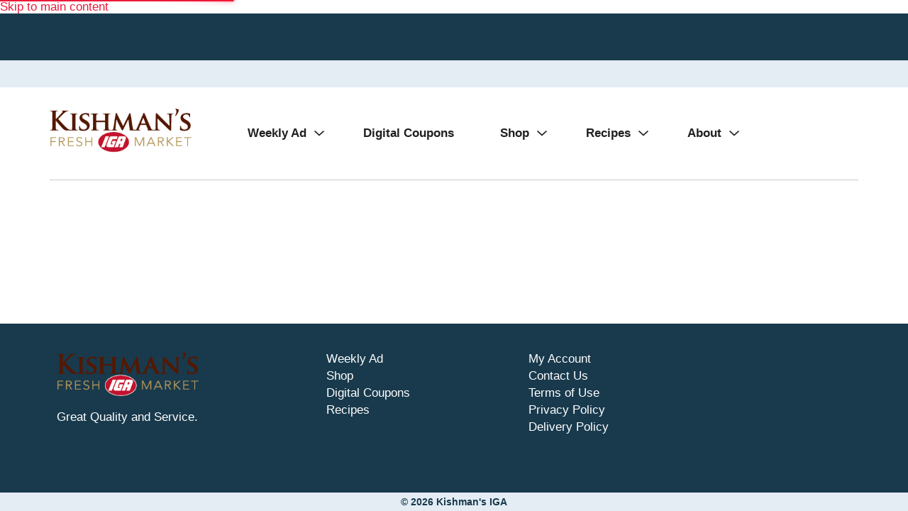

--- FILE ---
content_type: text/html; charset=UTF-8
request_url: https://www.kishmans.com/shop/home_floral/home/gift_cards/d/1394150
body_size: 9830
content:
<!DOCTYPE html>
<html lang="en-US" data-trailing-slash="">
<head>
    <meta http-equiv="X-UA-Compatible" content="IE=edge">
    <meta charset="UTF-8">
    <meta name="viewport" content="width=device-width">
    <title>Gift Cards | Kishman's IGA</title>
    <link rel="stylesheet" href="https://www.kishmans.com/wp-content/themes/fp-wp-m-kishman/resources/stylesheets/css/print.css" type="text/css" media="print">
    <link rel="shortcut icon" type="image/x-icon" href="https://www.kishmans.com/wp-content/themes/fp-wp-m-kishman/favicon.ico">    <meta name="robots" content="index, follow, max-image-preview:large, max-snippet:-1, max-video-preview:-1">
	<style>img:is([sizes="auto" i], [sizes^="auto," i]) { contain-intrinsic-size: 3000px 1500px }</style>
	
	<!-- This site is optimized with the Yoast SEO plugin v26.2 - https://yoast.com/wordpress/plugins/seo/ -->
	<meta name="twitter:card" content="summary_large_image">
	<meta name="twitter:label1" content="Est. reading time">
	<meta name="twitter:data1" content="1 minute">
	<script type="application/ld+json" class="yoast-schema-graph">{"@context":"https://schema.org","@graph":[{"@type":"WebSite","@id":"https://www.kishmans.com/#website","url":"https://www.kishmans.com/","name":"Kishman&#039;s IGA","description":"","potentialAction":[{"@type":"SearchAction","target":{"@type":"EntryPoint","urlTemplate":"https://www.kishmans.com/?s={search_term_string}"},"query-input":{"@type":"PropertyValueSpecification","valueRequired":true,"valueName":"search_term_string"}}],"inLanguage":"en-US"}]}</script>
	<!-- / Yoast SEO plugin. -->


<link rel="dns-prefetch" href="//asset.freshop.ncrcloud.com">
<link rel="dns-prefetch" href="//ajax.googleapis.com">
<link href="https://fonts.gstatic.com" crossorigin rel="preconnect">
<link rel="stylesheet" id="jquery-ui-css" href="//ajax.googleapis.com/ajax/libs/jqueryui/1.8.1/themes/base/jquery-ui.css?ver=6.8.3" type="text/css" media="all">
<link rel="stylesheet" id="twb-open-sans-css" href="https://fonts.googleapis.com/css?family=Open+Sans%3A300%2C400%2C500%2C600%2C700%2C800&amp;display=swap&amp;ver=6.8.3" type="text/css" media="all">
<link rel="stylesheet" id="twbbwg-global-css" href="https://www.kishmans.com/wp-content/plugins/photo-gallery/booster/assets/css/global.css?ver=1.0.0" type="text/css" media="all">
<link rel="stylesheet" id="owl-carousel-css-css" href="https://www.kishmans.com/wp-content/themes/fp-wp-m/resources/vendor/owlcarousel/assets/owl.carousel.css?ver=1.0.17" type="text/css" media="all">
<link rel="stylesheet" id="owl-carousel-theme-css-css" href="https://www.kishmans.com/wp-content/themes/fp-wp-m/resources/vendor/owlcarousel/assets/owl.theme.default.min.css?ver=1.0.17" type="text/css" media="all">
<link rel="stylesheet" id="wp-block-library-css" href="https://www.kishmans.com/wp-includes/css/dist/block-library/style.min.css?ver=6.8.3" type="text/css" media="all">
<style id="classic-theme-styles-inline-css" type="text/css">
/*! This file is auto-generated */
.wp-block-button__link{color:#fff;background-color:#32373c;border-radius:9999px;box-shadow:none;text-decoration:none;padding:calc(.667em + 2px) calc(1.333em + 2px);font-size:1.125em}.wp-block-file__button{background:#32373c;color:#fff;text-decoration:none}
</style>
<link rel="stylesheet" id="wp-components-css" href="https://www.kishmans.com/wp-includes/css/dist/components/style.min.css?ver=6.8.3" type="text/css" media="all">
<link rel="stylesheet" id="wp-preferences-css" href="https://www.kishmans.com/wp-includes/css/dist/preferences/style.min.css?ver=6.8.3" type="text/css" media="all">
<link rel="stylesheet" id="wp-block-editor-css" href="https://www.kishmans.com/wp-includes/css/dist/block-editor/style.min.css?ver=6.8.3" type="text/css" media="all">
<link rel="stylesheet" id="popup-maker-block-library-style-css" href="https://www.kishmans.com/wp-content/plugins/popup-maker/dist/packages/block-library-style.css?ver=dbea705cfafe089d65f1" type="text/css" media="all">
<style id="global-styles-inline-css" type="text/css">
:root{--wp--preset--aspect-ratio--square: 1;--wp--preset--aspect-ratio--4-3: 4/3;--wp--preset--aspect-ratio--3-4: 3/4;--wp--preset--aspect-ratio--3-2: 3/2;--wp--preset--aspect-ratio--2-3: 2/3;--wp--preset--aspect-ratio--16-9: 16/9;--wp--preset--aspect-ratio--9-16: 9/16;--wp--preset--color--black: #000000;--wp--preset--color--cyan-bluish-gray: #abb8c3;--wp--preset--color--white: #ffffff;--wp--preset--color--pale-pink: #f78da7;--wp--preset--color--vivid-red: #cf2e2e;--wp--preset--color--luminous-vivid-orange: #ff6900;--wp--preset--color--luminous-vivid-amber: #fcb900;--wp--preset--color--light-green-cyan: #7bdcb5;--wp--preset--color--vivid-green-cyan: #00d084;--wp--preset--color--pale-cyan-blue: #8ed1fc;--wp--preset--color--vivid-cyan-blue: #0693e3;--wp--preset--color--vivid-purple: #9b51e0;--wp--preset--gradient--vivid-cyan-blue-to-vivid-purple: linear-gradient(135deg,rgba(6,147,227,1) 0%,rgb(155,81,224) 100%);--wp--preset--gradient--light-green-cyan-to-vivid-green-cyan: linear-gradient(135deg,rgb(122,220,180) 0%,rgb(0,208,130) 100%);--wp--preset--gradient--luminous-vivid-amber-to-luminous-vivid-orange: linear-gradient(135deg,rgba(252,185,0,1) 0%,rgba(255,105,0,1) 100%);--wp--preset--gradient--luminous-vivid-orange-to-vivid-red: linear-gradient(135deg,rgba(255,105,0,1) 0%,rgb(207,46,46) 100%);--wp--preset--gradient--very-light-gray-to-cyan-bluish-gray: linear-gradient(135deg,rgb(238,238,238) 0%,rgb(169,184,195) 100%);--wp--preset--gradient--cool-to-warm-spectrum: linear-gradient(135deg,rgb(74,234,220) 0%,rgb(151,120,209) 20%,rgb(207,42,186) 40%,rgb(238,44,130) 60%,rgb(251,105,98) 80%,rgb(254,248,76) 100%);--wp--preset--gradient--blush-light-purple: linear-gradient(135deg,rgb(255,206,236) 0%,rgb(152,150,240) 100%);--wp--preset--gradient--blush-bordeaux: linear-gradient(135deg,rgb(254,205,165) 0%,rgb(254,45,45) 50%,rgb(107,0,62) 100%);--wp--preset--gradient--luminous-dusk: linear-gradient(135deg,rgb(255,203,112) 0%,rgb(199,81,192) 50%,rgb(65,88,208) 100%);--wp--preset--gradient--pale-ocean: linear-gradient(135deg,rgb(255,245,203) 0%,rgb(182,227,212) 50%,rgb(51,167,181) 100%);--wp--preset--gradient--electric-grass: linear-gradient(135deg,rgb(202,248,128) 0%,rgb(113,206,126) 100%);--wp--preset--gradient--midnight: linear-gradient(135deg,rgb(2,3,129) 0%,rgb(40,116,252) 100%);--wp--preset--font-size--small: 13px;--wp--preset--font-size--medium: 20px;--wp--preset--font-size--large: 36px;--wp--preset--font-size--x-large: 42px;--wp--preset--spacing--20: 0.44rem;--wp--preset--spacing--30: 0.67rem;--wp--preset--spacing--40: 1rem;--wp--preset--spacing--50: 1.5rem;--wp--preset--spacing--60: 2.25rem;--wp--preset--spacing--70: 3.38rem;--wp--preset--spacing--80: 5.06rem;--wp--preset--shadow--natural: 6px 6px 9px rgba(0, 0, 0, 0.2);--wp--preset--shadow--deep: 12px 12px 50px rgba(0, 0, 0, 0.4);--wp--preset--shadow--sharp: 6px 6px 0px rgba(0, 0, 0, 0.2);--wp--preset--shadow--outlined: 6px 6px 0px -3px rgba(255, 255, 255, 1), 6px 6px rgba(0, 0, 0, 1);--wp--preset--shadow--crisp: 6px 6px 0px rgba(0, 0, 0, 1);}:where(.is-layout-flex){gap: 0.5em;}:where(.is-layout-grid){gap: 0.5em;}body .is-layout-flex{display: flex;}.is-layout-flex{flex-wrap: wrap;align-items: center;}.is-layout-flex > :is(*, div){margin: 0;}body .is-layout-grid{display: grid;}.is-layout-grid > :is(*, div){margin: 0;}:where(.wp-block-columns.is-layout-flex){gap: 2em;}:where(.wp-block-columns.is-layout-grid){gap: 2em;}:where(.wp-block-post-template.is-layout-flex){gap: 1.25em;}:where(.wp-block-post-template.is-layout-grid){gap: 1.25em;}.has-black-color{color: var(--wp--preset--color--black) !important;}.has-cyan-bluish-gray-color{color: var(--wp--preset--color--cyan-bluish-gray) !important;}.has-white-color{color: var(--wp--preset--color--white) !important;}.has-pale-pink-color{color: var(--wp--preset--color--pale-pink) !important;}.has-vivid-red-color{color: var(--wp--preset--color--vivid-red) !important;}.has-luminous-vivid-orange-color{color: var(--wp--preset--color--luminous-vivid-orange) !important;}.has-luminous-vivid-amber-color{color: var(--wp--preset--color--luminous-vivid-amber) !important;}.has-light-green-cyan-color{color: var(--wp--preset--color--light-green-cyan) !important;}.has-vivid-green-cyan-color{color: var(--wp--preset--color--vivid-green-cyan) !important;}.has-pale-cyan-blue-color{color: var(--wp--preset--color--pale-cyan-blue) !important;}.has-vivid-cyan-blue-color{color: var(--wp--preset--color--vivid-cyan-blue) !important;}.has-vivid-purple-color{color: var(--wp--preset--color--vivid-purple) !important;}.has-black-background-color{background-color: var(--wp--preset--color--black) !important;}.has-cyan-bluish-gray-background-color{background-color: var(--wp--preset--color--cyan-bluish-gray) !important;}.has-white-background-color{background-color: var(--wp--preset--color--white) !important;}.has-pale-pink-background-color{background-color: var(--wp--preset--color--pale-pink) !important;}.has-vivid-red-background-color{background-color: var(--wp--preset--color--vivid-red) !important;}.has-luminous-vivid-orange-background-color{background-color: var(--wp--preset--color--luminous-vivid-orange) !important;}.has-luminous-vivid-amber-background-color{background-color: var(--wp--preset--color--luminous-vivid-amber) !important;}.has-light-green-cyan-background-color{background-color: var(--wp--preset--color--light-green-cyan) !important;}.has-vivid-green-cyan-background-color{background-color: var(--wp--preset--color--vivid-green-cyan) !important;}.has-pale-cyan-blue-background-color{background-color: var(--wp--preset--color--pale-cyan-blue) !important;}.has-vivid-cyan-blue-background-color{background-color: var(--wp--preset--color--vivid-cyan-blue) !important;}.has-vivid-purple-background-color{background-color: var(--wp--preset--color--vivid-purple) !important;}.has-black-border-color{border-color: var(--wp--preset--color--black) !important;}.has-cyan-bluish-gray-border-color{border-color: var(--wp--preset--color--cyan-bluish-gray) !important;}.has-white-border-color{border-color: var(--wp--preset--color--white) !important;}.has-pale-pink-border-color{border-color: var(--wp--preset--color--pale-pink) !important;}.has-vivid-red-border-color{border-color: var(--wp--preset--color--vivid-red) !important;}.has-luminous-vivid-orange-border-color{border-color: var(--wp--preset--color--luminous-vivid-orange) !important;}.has-luminous-vivid-amber-border-color{border-color: var(--wp--preset--color--luminous-vivid-amber) !important;}.has-light-green-cyan-border-color{border-color: var(--wp--preset--color--light-green-cyan) !important;}.has-vivid-green-cyan-border-color{border-color: var(--wp--preset--color--vivid-green-cyan) !important;}.has-pale-cyan-blue-border-color{border-color: var(--wp--preset--color--pale-cyan-blue) !important;}.has-vivid-cyan-blue-border-color{border-color: var(--wp--preset--color--vivid-cyan-blue) !important;}.has-vivid-purple-border-color{border-color: var(--wp--preset--color--vivid-purple) !important;}.has-vivid-cyan-blue-to-vivid-purple-gradient-background{background: var(--wp--preset--gradient--vivid-cyan-blue-to-vivid-purple) !important;}.has-light-green-cyan-to-vivid-green-cyan-gradient-background{background: var(--wp--preset--gradient--light-green-cyan-to-vivid-green-cyan) !important;}.has-luminous-vivid-amber-to-luminous-vivid-orange-gradient-background{background: var(--wp--preset--gradient--luminous-vivid-amber-to-luminous-vivid-orange) !important;}.has-luminous-vivid-orange-to-vivid-red-gradient-background{background: var(--wp--preset--gradient--luminous-vivid-orange-to-vivid-red) !important;}.has-very-light-gray-to-cyan-bluish-gray-gradient-background{background: var(--wp--preset--gradient--very-light-gray-to-cyan-bluish-gray) !important;}.has-cool-to-warm-spectrum-gradient-background{background: var(--wp--preset--gradient--cool-to-warm-spectrum) !important;}.has-blush-light-purple-gradient-background{background: var(--wp--preset--gradient--blush-light-purple) !important;}.has-blush-bordeaux-gradient-background{background: var(--wp--preset--gradient--blush-bordeaux) !important;}.has-luminous-dusk-gradient-background{background: var(--wp--preset--gradient--luminous-dusk) !important;}.has-pale-ocean-gradient-background{background: var(--wp--preset--gradient--pale-ocean) !important;}.has-electric-grass-gradient-background{background: var(--wp--preset--gradient--electric-grass) !important;}.has-midnight-gradient-background{background: var(--wp--preset--gradient--midnight) !important;}.has-small-font-size{font-size: var(--wp--preset--font-size--small) !important;}.has-medium-font-size{font-size: var(--wp--preset--font-size--medium) !important;}.has-large-font-size{font-size: var(--wp--preset--font-size--large) !important;}.has-x-large-font-size{font-size: var(--wp--preset--font-size--x-large) !important;}
:where(.wp-block-post-template.is-layout-flex){gap: 1.25em;}:where(.wp-block-post-template.is-layout-grid){gap: 1.25em;}
:where(.wp-block-columns.is-layout-flex){gap: 2em;}:where(.wp-block-columns.is-layout-grid){gap: 2em;}
:root :where(.wp-block-pullquote){font-size: 1.5em;line-height: 1.6;}
</style>
<link rel="stylesheet" id="new_style-css" href="https://www.kishmans.com/wp-content/plugins/freshop-so-layout-blocks/so_prebuilt_layouts.css?ver=1.0.0" type="text/css" media="all">
<link rel="stylesheet" id="bwg_fonts-css" href="https://www.kishmans.com/wp-content/plugins/photo-gallery/css/bwg-fonts/fonts.css?ver=0.0.1" type="text/css" media="all">
<link rel="stylesheet" id="sumoselect-css" href="https://www.kishmans.com/wp-content/plugins/photo-gallery/css/sumoselect.min.css?ver=3.4.6" type="text/css" media="all">
<link rel="stylesheet" id="mCustomScrollbar-css" href="https://www.kishmans.com/wp-content/plugins/photo-gallery/css/jquery.mCustomScrollbar.min.css?ver=3.1.5" type="text/css" media="all">
<link rel="stylesheet" id="bwg_googlefonts-css" href="https://fonts.googleapis.com/css?family=Ubuntu&amp;subset=greek,latin,greek-ext,vietnamese,cyrillic-ext,latin-ext,cyrillic" type="text/css" media="all">
<link rel="stylesheet" id="bwg_frontend-css" href="https://www.kishmans.com/wp-content/plugins/photo-gallery/css/styles.min.css?ver=1.8.35" type="text/css" media="all">
<link rel="stylesheet" id="siteorigin-panels-front-css" href="https://www.kishmans.com/wp-content/plugins/siteorigin-panels/css/front-flex.min.css?ver=2.33.5" type="text/css" media="all">
<link rel="stylesheet" id="bb-taps-editor-style-shared-css" href="https://www.kishmans.com/wp-content/editor-style-shared.css?ver=6.8.3" type="text/css" media="all">
<link rel="stylesheet" id="style-wp-content-css" href="https://www.kishmans.com/wp-includes/js/tinymce/skins/wordpress/wp-content.css?ver=6.8.3" type="text/css" media="all">
<link rel="stylesheet" id="child-style-css" href="https://www.kishmans.com/wp-content/themes/fp-wp-m-kishman/style.css?ver=1.0.17" type="text/css" media="all">
<link rel="stylesheet" id="child-style-screen-css" href="https://www.kishmans.com/wp-content/themes/fp-wp-m-kishman/resources/stylesheets/css/screen.css?ver=1.0.17" type="text/css" media="all">
<link rel="stylesheet" id="UserAccessManagerLoginForm-css" href="https://www.kishmans.com/wp-content/plugins/user-access-manager/assets/css/uamLoginForm.css?ver=2.2.25" type="text/css" media="screen">
<script type="text/javascript" src="https://www.kishmans.com/wp-content/themes/fp-wp-m/resources/vendor/jquery/jquery-3.4.1.min.js?ver=1.0.17" id="jquery-js"></script>
<script type="text/javascript" src="https://www.kishmans.com/wp-content/plugins/photo-gallery/booster/assets/js/circle-progress.js?ver=1.2.2" id="twbbwg-circle-js"></script>
<script type="text/javascript" id="twbbwg-global-js-extra">
/* <![CDATA[ */
var twb = {"nonce":"148d5109d0","ajax_url":"https:\/\/www.kishmans.com\/wp-admin\/admin-ajax.php","plugin_url":"https:\/\/www.kishmans.com\/wp-content\/plugins\/photo-gallery\/booster","href":"https:\/\/www.kishmans.com\/wp-admin\/admin.php?page=twbbwg_photo-gallery"};
var twb = {"nonce":"148d5109d0","ajax_url":"https:\/\/www.kishmans.com\/wp-admin\/admin-ajax.php","plugin_url":"https:\/\/www.kishmans.com\/wp-content\/plugins\/photo-gallery\/booster","href":"https:\/\/www.kishmans.com\/wp-admin\/admin.php?page=twbbwg_photo-gallery"};
/* ]]> */
</script>
<script type="text/javascript" src="https://www.kishmans.com/wp-content/plugins/photo-gallery/booster/assets/js/global.js?ver=1.0.0" id="twbbwg-global-js"></script>
<script type="text/javascript" src="https://www.kishmans.com/wp-content/themes/fp-wp-m/resources/vendor/jquery/jquery-migrate-3.0.1.min.js?ver=1.0.17" id="jquery-migrate-js"></script>
<script type="text/javascript" src="https://www.kishmans.com/wp-content/themes/fp-wp-m/resources/vendor/fastclick/fastclick.js?ver=1.0.17" id="fastclick-js"></script>
<script type="text/javascript" src="https://www.kishmans.com/wp-content/themes/fp-wp-m/resources/vendor/gsap/CSSPlugin.min.js?ver=1.0.17" id="gsap-cssplugin-js"></script>
<script type="text/javascript" src="https://www.kishmans.com/wp-content/themes/fp-wp-m/resources/vendor/gsap/EasePack.min.js?ver=1.0.17" id="gsap-easepack-js"></script>
<script type="text/javascript" src="https://www.kishmans.com/wp-content/themes/fp-wp-m/resources/vendor/gsap/TweenLite.min.js?ver=1.0.17" id="gsap-tweenlite-js"></script>
<script type="text/javascript" src="https://www.kishmans.com/wp-content/themes/fp-wp-m/resources/vendor/gsap/jquery.gsap.min.js?ver=1.0.17" id="jquery-gsap-js"></script>
<script type="text/javascript" src="https://www.kishmans.com/wp-content/themes/fp-wp-m/resources/vendor/bootstrap/js/bootstrap.min.js?ver=1.0.17" id="bootstrap-js"></script>
<script type="text/javascript" src="https://www.kishmans.com/wp-content/themes/fp-wp-m/resources/vendor/owlcarousel/owl.carousel.min.js?ver=1.0.17" id="owl-carousel-js"></script>
<script type="text/javascript" src="https://www.kishmans.com/wp-content/themes/fp-wp-m/resources/vendor/superfish/js/hoverIntent.js?ver=1.0.17" id="hoverintent-js"></script>
<script type="text/javascript" src="https://www.kishmans.com/wp-content/themes/fp-wp-m/resources/vendor/superfish/js/superfish.min.js?ver=1.0.17" id="superfish-js"></script>
<script type="text/javascript" src="https://www.kishmans.com/wp-content/themes/fp-wp-m/resources/vendor/superfish/js/supersubs.js?ver=1.0.17" id="superfish-supersubs-js"></script>
<script type="text/javascript" src="https://www.kishmans.com/wp-content/themes/fp-wp-m/resources/vendor/jquery/jquery.cookie.js?ver=1.0.17" id="jquery-cookie-js"></script>
<script type="text/javascript" src="https://www.kishmans.com/wp-content/themes/fp-wp-m/resources/vendor/jquery-equal-heights/jquery-equal-heights.js?ver=1.0.17" id="jquery-equal-heights-js"></script>
<script type="text/javascript" src="https://www.kishmans.com/wp-content/themes/fp-wp-m/resources/scripts/config.js?ver=1.0.17" id="config-js-js"></script>
<script type="text/javascript" src="https://www.kishmans.com/wp-content/themes/fp-wp-m-kishman/resources/scripts/config.js?ver=1.0.17" id="config-js-child-js"></script>
<script type="text/javascript" id="fp-client-js-js-extra">
/* <![CDATA[ */
var ajax_objectClient = {"ajax_url":"https:\/\/www.kishmans.com\/wp-admin\/admin-ajax.php","rest_url":"https:\/\/www.kishmans.com\/wp-json"};
/* ]]> */
</script>
<script type="text/javascript" src="https://www.kishmans.com/wp-content/themes/fp-wp-m/resources/scripts/fpClientUtil.js?ver=1.0.17" id="fp-client-js-js"></script>
<script type="text/javascript" src="https://www.kishmans.com/wp-content/themes/fp-wp-m/resources/scripts/fpClient.js?ver=1.0.17" id="fp-client-util-js-js"></script>
<script type="text/javascript" src="https://www.kishmans.com/wp-content/themes/fp-wp-m/resources/scripts/screen.js?ver=1.0.17" id="screen-js-js"></script>
<script type="text/javascript" src="https://www.kishmans.com/wp-content/themes/fp-wp-m/resources/scripts/loading.js?ver=1.0.17" id="loading-js-js"></script>
<script type="text/javascript" src="https://www.kishmans.com/wp-content/themes/fp-wp-m/functions/shortcodes/includes/stores_dropdown.js?ver=1.0.17" id="stores_dropdown_script-js"></script>
<script type="text/javascript" src="https://www.kishmans.com/wp-content/themes/fp-wp-m/functions/shortcodes/includes/store-landing.js?ver=1.0.17" id="store-landing-js"></script>
<script type="text/javascript" src="https://www.kishmans.com/wp-includes/js/tinymce/tinymce.min.js?ver=49110-20250317" id="wp-tinymce-root-js"></script>
<script type="text/javascript" src="https://www.kishmans.com/wp-includes/js/tinymce/plugins/compat3x/plugin.min.js?ver=49110-20250317" id="wp-tinymce-js"></script>
<script type="text/javascript" async src="https://asset.freshop.ncrcloud.com/freshop.js?app_key=kishman&amp;asset_app_key=kishman&amp;callback=freshopInitialized&amp;allow_bots=true" id="freshop-js"></script>
<script type="text/javascript" src="https://www.kishmans.com/wp-content/plugins/freshop-so-layout-blocks/so_prebuilt_layouts.js?ver=2.5.1" id="custom_jquery-js"></script>
<script type="text/javascript" src="https://www.kishmans.com/wp-content/plugins/photo-gallery/js/jquery.sumoselect.min.js?ver=3.4.6" id="sumoselect-js"></script>
<script type="text/javascript" src="https://www.kishmans.com/wp-content/plugins/photo-gallery/js/tocca.min.js?ver=2.0.9" id="bwg_mobile-js"></script>
<script type="text/javascript" src="https://www.kishmans.com/wp-content/plugins/photo-gallery/js/jquery.mCustomScrollbar.concat.min.js?ver=3.1.5" id="mCustomScrollbar-js"></script>
<script type="text/javascript" src="https://www.kishmans.com/wp-content/plugins/photo-gallery/js/jquery.fullscreen.min.js?ver=0.6.0" id="jquery-fullscreen-js"></script>
<script type="text/javascript" id="bwg_frontend-js-extra">
/* <![CDATA[ */
var bwg_objectsL10n = {"bwg_field_required":"field is required.","bwg_mail_validation":"This is not a valid email address.","bwg_search_result":"There are no images matching your search.","bwg_select_tag":"Select Tag","bwg_order_by":"Order By","bwg_search":"Search","bwg_show_ecommerce":"Show Ecommerce","bwg_hide_ecommerce":"Hide Ecommerce","bwg_show_comments":"Show Comments","bwg_hide_comments":"Hide Comments","bwg_restore":"Restore","bwg_maximize":"Maximize","bwg_fullscreen":"Fullscreen","bwg_exit_fullscreen":"Exit Fullscreen","bwg_search_tag":"SEARCH...","bwg_tag_no_match":"No tags found","bwg_all_tags_selected":"All tags selected","bwg_tags_selected":"tags selected","play":"Play","pause":"Pause","is_pro":"","bwg_play":"Play","bwg_pause":"Pause","bwg_hide_info":"Hide info","bwg_show_info":"Show info","bwg_hide_rating":"Hide rating","bwg_show_rating":"Show rating","ok":"Ok","cancel":"Cancel","select_all":"Select all","lazy_load":"0","lazy_loader":"https:\/\/www.kishmans.com\/wp-content\/plugins\/photo-gallery\/images\/ajax_loader.png","front_ajax":"0","bwg_tag_see_all":"see all tags","bwg_tag_see_less":"see less tags"};
/* ]]> */
</script>
<script type="text/javascript" src="https://www.kishmans.com/wp-content/plugins/photo-gallery/js/scripts.min.js?ver=1.8.35" id="bwg_frontend-js"></script>
<link rel="https://api.w.org/" href="https://www.kishmans.com/wp-json/"><link rel="alternate" title="JSON" type="application/json" href="https://www.kishmans.com/wp-json/wp/v2/pages/12"><link rel="alternate" title="oEmbed (JSON)" type="application/json+oembed" href="https://www.kishmans.com/wp-json/oembed/1.0/embed?url=https%3A%2F%2Fwww.kishmans.com%2Fshop">
<link rel="alternate" title="oEmbed (XML)" type="text/xml+oembed" href="https://www.kishmans.com/wp-json/oembed/1.0/embed?url=https%3A%2F%2Fwww.kishmans.com%2Fshop&amp;format=xml">
<script type="text/javascript">
(function(url){
	if(/(?:Chrome\/26\.0\.1410\.63 Safari\/537\.31|WordfenceTestMonBot)/.test(navigator.userAgent)){ return; }
	var addEvent = function(evt, handler) {
		if (window.addEventListener) {
			document.addEventListener(evt, handler, false);
		} else if (window.attachEvent) {
			document.attachEvent('on' + evt, handler);
		}
	};
	var removeEvent = function(evt, handler) {
		if (window.removeEventListener) {
			document.removeEventListener(evt, handler, false);
		} else if (window.detachEvent) {
			document.detachEvent('on' + evt, handler);
		}
	};
	var evts = 'contextmenu dblclick drag dragend dragenter dragleave dragover dragstart drop keydown keypress keyup mousedown mousemove mouseout mouseover mouseup mousewheel scroll'.split(' ');
	var logHuman = function() {
		if (window.wfLogHumanRan) { return; }
		window.wfLogHumanRan = true;
		var wfscr = document.createElement('script');
		wfscr.type = 'text/javascript';
		wfscr.async = true;
		wfscr.src = url + '&r=' + Math.random();
		(document.getElementsByTagName('head')[0]||document.getElementsByTagName('body')[0]).appendChild(wfscr);
		for (var i = 0; i < evts.length; i++) {
			removeEvent(evts[i], logHuman);
		}
	};
	for (var i = 0; i < evts.length; i++) {
		addEvent(evts[i], logHuman);
	}
})('//www.kishmans.com/?wordfence_lh=1&hid=588E228EBC070F91C8749759161406A7');
</script><!-- Google tag (gtag.js) -->
<script async src="https://www.googletagmanager.com/gtag/js?id=G-6LYBB1N8R4"></script>
<script>
  window.dataLayer = window.dataLayer || [];
  function gtag(){dataLayer.push(arguments);}
  gtag('js', new Date());

  gtag('config', 'G-6LYBB1N8R4');
</script>
<style media="all" id="siteorigin-panels-layouts-head">/* Layout 12 */ #pgc-12-0-0 { width:100%;width:calc(100% - ( 0 * 30px ) ) } #pl-12 .so-panel { margin-bottom:30px } #pl-12 .so-panel:last-of-type { margin-bottom:0px } @media (max-width:780px){ #pg-12-0.panel-no-style, #pg-12-0.panel-has-style > .panel-row-style, #pg-12-0 { -webkit-flex-direction:column;-ms-flex-direction:column;flex-direction:column } #pg-12-0 > .panel-grid-cell , #pg-12-0 > .panel-row-style > .panel-grid-cell { width:100%;margin-right:0 } #pl-12 .panel-grid-cell { padding:0 } #pl-12 .panel-grid .panel-grid-cell-empty { display:none } #pl-12 .panel-grid .panel-grid-cell-mobile-last { margin-bottom:0px }  } </style><noscript><style id="rocket-lazyload-nojs-css">.rll-youtube-player, [data-lazy-src]{display:none !important;}</style></noscript>    <link rel="canonical" href="https://www.kishmans.com/shop/home_floral/home/gift_cards/d/1394150"></head>

<body class="wp-singular page-template page-template-page-store page-template-page-store-php page page-id-12 wp-theme-fp-wp-m wp-child-theme-fp-wp-m-kishman siteorigin-panels siteorigin-panels-before-js">
    <div class="page-wrap">
        <div class="header container visible-print-block">
            <div class="row">
                <div class="col-xs-2">
                    <img src="https://www.kishmans.com/wp-content/themes/fp-wp-m-kishman/resources/images/logo/logo.jpg" alt="A theme logo of Kishman's IGA" width="100">
                </div>
                <div class="col-xs-6">
                    <div id="store-main-info" class="bd-left padding-left"></div>
                </div>
            </div>
        </div>
        <header id="header" role="banner">
            <div id="site-banner" class="site-banner hidden"></div>
            <div id="bypass"><a id="skip-to-main" href="#content" aria-label="Skip to main content">Skip to main content</a></div>
            <div class="first-row visible-md visible-lg">
                <div class="container">
                    <div class="row">
                        <div class="col-md-5 col-lg-6">
                            <div class="top-menu-search">
                                <div id="search" class="search"></div>
                            </div>
                        </div>
                        <div class="col-md-2">
                            <div id="reorder-indicator" class="reorder-indicator"></div>
                        </div>
                        <div class="col-md-5 col-lg-4 mini-list-wrap">
                            <div id="mini-list-wrapper" class="mini-list">
                                <div id="mini-list-indicator"></div>
                            </div>
                        </div>
                    </div>
                </div>
            </div>
            <div class="second-row visible-md visible-lg">
                <div class="container">
                    <div class="row">
                        <div class="left-col">
                            <div class="user-store-indicator store-indicator"></div>
                        </div>
                        <div class="right-col">
                            <div class="user-session-indicator session-indicator"></div>
                        </div>
                    </div>
                </div>
            </div>
            <div class="main-menu-container visible-md visible-lg">
                <div class="row">
                    <div class="col-md-12">
                        <div class="container">
                            <div class="menu-wrap">
                                <div class="header-logos">
                                    <a class="logo-header" href="https://www.kishmans.com" aria-label="Kishman's IGA"><img src="https://www.kishmans.com/wp-content/themes/fp-wp-m-kishman/resources/images/logo/logo.jpg" alt="A theme logo of Kishman's IGA" width="200"></a>
                                </div>
                                <nav role="navigation">
                                    <div class="menu-main-menu-container"><ul id="menu-main-menu" class="sf-menu store-main-menu"><li id="menu-item-1008" class="menu-item menu-item-type-custom menu-item-object-custom menu-item-has-children menu-item-1008"><a href="#"><span>Weekly Ad</span></a>
<ul class="sub-menu">
	<li id="menu-item-1010" class="menu-item menu-item-type-custom menu-item-object-custom menu-item-1010"><a href="https://kishmans.ideal.sale"><span>Digital Deals</span></a></li>
	<li id="menu-item-1009" class="menu-item menu-item-type-custom menu-item-object-custom menu-item-1009"><a href="https://www.kishmans.com/weekly-ad"><span>Print Ad</span></a></li>
</ul>
</li>
<li id="menu-item-479" class="menu-item menu-item-type-post_type menu-item-object-page menu-item-479"><a href="https://www.kishmans.com/digital-coupons"><span>Digital Coupons</span></a></li>
<li id="menu-item-67" class="nav-shopping menu-item-has-children menu-item menu-item-type-post_type menu-item-object-page current-menu-item page_item page-item-12 current_page_item menu-item-67"><a href="https://www.kishmans.com/shop" aria-current="page"><span>Shop</span></a></li>
<li id="menu-item-286" class="nav-recipes menu-item-has-children menu-item menu-item-type-post_type menu-item-object-page menu-item-286"><a href="https://www.kishmans.com/recipes"><span>Recipes</span></a></li>
<li id="menu-item-65" class="nav-about menu-item menu-item-type-post_type menu-item-object-page menu-item-has-children menu-item-65"><a href="https://www.kishmans.com/about"><span>About</span></a>
<ul class="sub-menu">
	<li id="menu-item-263" class="nav-my-store menu-item menu-item-type-post_type menu-item-object-page menu-item-263"><a href="https://www.kishmans.com/my-store"><span>My Store</span></a></li>
	<li id="menu-item-264" class="menu-item menu-item-type-post_type menu-item-object-page menu-item-264"><a href="https://www.kishmans.com/my-store/store-locator"><span>Store Locator</span></a></li>
	<li id="menu-item-109" class="menu-item menu-item-type-post_type menu-item-object-page menu-item-109"><a href="https://www.kishmans.com/about/contact-us"><span>Contact Us</span></a></li>
</ul>
</li>
</ul></div>                                </nav>
                                <div class="header-social">
                                    <div class="social-wrap">
                                        <ul class="social-links">
                                                                                                                                                                                                                                                                                                                </ul>
                                    </div>
                                </div>
                            </div>
                        </div>
                    </div>
                </div>
            </div>

            <!-- small/x-small views -->
            <!-- header -->
            <div class="mobile-header-wrapper hidden-md hidden-lg">
                <div class="mobile-header container-fluid">
                    <div class="row">
                        <div class="col-xs-8 col-sm-10 col-md-9 mobile-header-left">
                            <button id="navbar-toggle" type="button" class="navbar-toggle fastClick">
                                <span class="sr-only">Toggle navigation</span>
                                <span class="icon-bar"></span>
                                <span class="icon-bar"></span>
                                <span class="icon-bar"></span>
                            </button>
                            <div class="mobile-nav-logo">
                                <a href="/" class="logo fastClick" aria-label="Kishman's IGA"><img src="https://www.kishmans.com/wp-content/themes/fp-wp-m-kishman/resources/images/logo/logo-small.png" width="100" alt="A theme logo of Kishman's IGA"></a>
                                <a href="javascript:;" class="search mobile-search-icon fastClick"><span class="glyphicon glyphicon-search"></span><span class="hidden">Search</span></a>
                            </div>
                        </div>
                        <div id="mini-list-mobile-wrapper" class="col-xs-4 col-sm-2 col-md-3 mobile-header-right"></div>
                    </div>
                </div>
                <div class="mobile-search container-fluid hidden-xs hidden-sm">
                </div>
            </div>
        </header>

        <!-- small/x-small menu -->
        <!-- menu -->
        <div id="mobile-nav-wrapper" class="mobile-nav-wrapper hidden-md hidden-lg">
            <div class="nav-header-wrapper">
                <div class="nav-header">
                    <div class="container-fluid">
                        <div class="row">
                            <div class="level-0 page-title">
                                <h1 class="page-title">
                                    <span>Page Title</span>
                                </h1>
                                <a href="javascript:;" class="glyphicon glyphicon-remove"><span class="hidden">Remove</span></a>
                            </div>
                        </div>
                    </div>
                </div>
            </div>
            <div class="container-fluid container-account-menu">
                <div class="account-menu-wrapper">
                    <div class="account-menu">
                        <div class="user-session-indicator-mobile"></div>
                    </div>
                    <div id="mobile-selected-store">
                        <span class="fp-icon fp-icon-map-marker"></span><span class="nav-my-store">My Store: <a href="/my-store/store-locator/">Select Store</a></span>
                    </div>
                    <div id="reorder-indicator-mobile">
                        <div class="reorder-indicator-mobile"></div>
                    </div>
                </div>
            </div>
            <div class="container-fluid">
                <div class="row col-nav" id="mobile-nav">
                </div>
            </div>
            <div id="mobile-menu-footer">
                <div class="menu"><ul>
<li class="page_item page-item-56 page_item_has_children"><a href="https://www.kishmans.com/about">About</a>
<ul class="children">
	<li class="page_item page-item-21"><a href="https://www.kishmans.com/about/contact-us">Contact Us</a></li>
</ul>
</li>
<li class="page_item page-item-563"><a href="https://www.kishmans.com/case-load-sale">Case Load Sale</a></li>
<li class="page_item page-item-1228"><a href="https://www.kishmans.com/case-sale">Case Sale</a></li>
<li class="page_item page-item-43 page_item_has_children"><a href="https://www.kishmans.com/checkout">Checkout</a>
<ul class="children">
	<li class="page_item page-item-244"><a href="https://www.kishmans.com/checkout/confirmation">Confirmation</a></li>
</ul>
</li>
<li class="page_item page-item-49"><a href="https://www.kishmans.com/congratulations">Congratulations</a></li>
<li class="page_item page-item-183"><a href="https://www.kishmans.com/coupon-policy">Coupon Policy</a></li>
<li class="page_item page-item-485"><a href="https://www.kishmans.com/delivery-policy">Delivery Policy</a></li>
<li class="page_item page-item-166"><a href="https://www.kishmans.com/digital-coupons">Digital Coupons</a></li>
<li class="page_item page-item-1333"><a href="https://www.kishmans.com/easter-2024">Easter 2024</a></li>
<li class="page_item page-item-194"><a href="https://www.kishmans.com/enroll">Enroll</a></li>
<li class="page_item page-item-1040"><a href="https://www.kishmans.com/events-page">Events Page</a></li>
<li class="page_item page-item-137"><a href="https://www.kishmans.com/help">Help</a></li>
<li class="page_item page-item-1482"><a href="https://www.kishmans.com/holiday-comfort-meal">Holiday Comfort Meal</a></li>
<li class="page_item page-item-2"><a href="https://www.kishmans.com/">Home</a></li>
<li class="page_item page-item-46"><a href="https://www.kishmans.com/list">List</a></li>
<li class="page_item page-item-16"><a href="https://www.kishmans.com/my-account">My Account</a></li>
<li class="page_item page-item-58 page_item_has_children"><a href="https://www.kishmans.com/my-store">My Store</a>
<ul class="children">
	<li class="page_item page-item-14"><a href="https://www.kishmans.com/my-store/store-locator">Store Locator</a></li>
</ul>
</li>
<li class="page_item page-item-52"><a href="https://www.kishmans.com/not-supported">Not Supported</a></li>
<li class="page_item page-item-139"><a href="https://www.kishmans.com/privacy-policy">Privacy Policy</a></li>
<li class="page_item page-item-60"><a href="https://www.kishmans.com/recipes">Recipes</a></li>
<li class="page_item page-item-12 current_page_item"><a href="https://www.kishmans.com/shop" aria-current="page">Shop</a></li>
<li class="page_item page-item-215"><a href="https://www.kishmans.com/terms-of-use">Terms of Use</a></li>
<li class="page_item page-item-766"><a href="https://www.kishmans.com/test-contact-us">Test -Contact Us</a></li>
<li class="page_item page-item-1444"><a href="https://www.kishmans.com/thanksgiving-meal-solution">Thanksgiving Meal Solution</a></li>
<li class="page_item page-item-389"><a href="https://www.kishmans.com/view-rewards">View Rewards</a></li>
<li class="page_item page-item-18"><a href="https://www.kishmans.com/weekly-ad">Weekly Ad</a></li>
</ul></div>
                <ul class="mobile-logout">
                    <li><a class="logout-link" href="/my-account#!/logout">Sign Out</a></li>
                </ul>
            </div>
        </div>

	<section id="content" role="main">
		<div class="container-fluid">
					
				<div id="pl-12" class="panel-layout"><div id="pg-12-0" class="panel-grid panel-no-style"><div id="pgc-12-0-0" class="panel-grid-cell"><div id="panel-12-0-0-0" class="widget_text so-panel widget widget_custom_html panel-first-child" data-index="0"><div class="textwidget custom-html-widget"><center>
<!-- KISHMAN'S IGA 1200X188 [async] -->
<script type="text/javascript">if (!window.AdButler){(function(){var s = document.createElement("script"); s.async = true; s.type = "text/javascript";s.src = 'https://servedbyadbutler.com/app.js';var n = document.getElementsByTagName("script")[0]; n.parentNode.insertBefore(s, n);}());}</script>
<script type="text/javascript">
var AdButler = AdButler || {}; AdButler.ads = AdButler.ads || [];
var abkw = window.abkw || '';
var plc513795 = window.plc513795 || 0;
document.write('<'+'div id="placement_513795_'+plc513795+'"></'+'div>');
AdButler.ads.push({handler: function(opt){ AdButler.register(168186, 513795, [1200,188], 'placement_513795_'+opt.place, opt); }, opt: { place: plc513795++, keywords: abkw, domain: 'servedbyadbutler.com', click:'CLICK_MACRO_PLACEHOLDER' }});
</script>
</center>
</div></div><div id="panel-12-0-0-1" class="widget_text so-panel widget widget_custom_html panel-last-child" data-index="1"><div class="textwidget custom-html-widget"><div id="department-breadcrumb" class="department-breadcrumb breadcrumb"></div>
<div id="checkout-banner" class="checkout-banner"></div>

<div id="page-title" class="page-title"></div>
<div id="products" class="products"></div>
<div id="products-ad"></div>
<div id="products-offered-together"></div>
<div id="products-bought-together"></div>
<div id="products-recent"></div>
<div id="related-recipes"></div></div></div></div></div></div>			
				</div>
	</section>

						<div class="push hidden-print"></div>
			<footer id="footer" role="contentinfo">
				<a href="javascript:;" class="cd-top" aria-label="Back to top"><span class="hidden">Back to top</span><span class="fp-icon-scroll-top-square"></span></a>
				<div class="container">
					<div class="footer-content clearfix">
						<div class="col-md-4">
							<a href="/" aria-label="Kishman's IGA"><img src="https://www.kishmans.com/wp-content/themes/fp-wp-m-kishman/resources/images/logo/footer-logo.png" alt="A theme footer logo of Kishman's IGA" aria-label="Kishman's IGA" width="200"></a>
														<div class="margin-top">
								Great Quality and Service.							</div>
													</div>
						<div class="col-md-3">
														<div class="menu-footer-menu-col-1-container"><ul id="menu-footer-menu-col-1" class="footer-menu-col"><li id="menu-item-986" class="menu-item menu-item-type-post_type menu-item-object-page menu-item-986"><a href="https://www.kishmans.com/weekly-ad">Weekly Ad</a></li>
<li id="menu-item-985" class="menu-item menu-item-type-post_type menu-item-object-page current-menu-item page_item page-item-12 current_page_item menu-item-985"><a href="https://www.kishmans.com/shop" aria-current="page">Shop</a></li>
<li id="menu-item-983" class="menu-item menu-item-type-post_type menu-item-object-page menu-item-983"><a href="https://www.kishmans.com/digital-coupons">Digital Coupons</a></li>
<li id="menu-item-984" class="menu-item menu-item-type-post_type menu-item-object-page menu-item-984"><a href="https://www.kishmans.com/recipes">Recipes</a></li>
</ul></div>						</div>
						<div class="col-md-3">
														<div class="menu-footer-menu-col-2-container"><ul id="menu-footer-menu-col-2" class="footer-menu-col"><li id="menu-item-988" class="menu-item menu-item-type-post_type menu-item-object-page menu-item-988"><a href="https://www.kishmans.com/my-account">My Account</a></li>
<li id="menu-item-987" class="menu-item menu-item-type-post_type menu-item-object-page menu-item-987"><a href="https://www.kishmans.com/about/contact-us">Contact Us</a></li>
<li id="menu-item-435" class="menu-item menu-item-type-post_type menu-item-object-page menu-item-435"><a href="https://www.kishmans.com/terms-of-use">Terms of Use</a></li>
<li id="menu-item-436" class="menu-item menu-item-type-post_type menu-item-object-page menu-item-436"><a href="https://www.kishmans.com/privacy-policy">Privacy Policy</a></li>
<li id="menu-item-488" class="menu-item menu-item-type-post_type menu-item-object-page menu-item-488"><a href="https://www.kishmans.com/delivery-policy">Delivery Policy</a></li>
</ul></div>						</div>
						<div class="col-md-2">
														<div class="social-wrap">
								<ul class="social-links">
																																																														</ul>
							</div>
						</div>
					</div>
					<div class="copyright">
						<div class="container">
							<div class="col-xs-12">
								&copy; 2026 Kishman's IGA							</div>
						</div>
					</div>
				</div>
				<div id="tracking"></div>
			</footer>
		</div>
		<script type="speculationrules">
{"prefetch":[{"source":"document","where":{"and":[{"href_matches":"\/*"},{"not":{"href_matches":["\/wp-*.php","\/wp-admin\/*","\/wp-content\/uploads\/*","\/wp-content\/*","\/wp-content\/plugins\/*","\/wp-content\/themes\/fp-wp-m-kishman\/*","\/wp-content\/themes\/fp-wp-m\/*","\/*\\?(.+)"]}},{"not":{"selector_matches":"a[rel~=\"nofollow\"]"}},{"not":{"selector_matches":".no-prefetch, .no-prefetch a"}}]},"eagerness":"conservative"}]}
</script>
<script type="text/javascript" src="https://www.kishmans.com/wp-includes/js/jquery/ui/core.min.js?ver=1.13.3" id="jquery-ui-core-js"></script>
<script type="text/javascript" src="https://www.kishmans.com/wp-includes/js/jquery/ui/tabs.min.js?ver=1.13.3" id="jquery-ui-tabs-js"></script>
<script type="text/javascript" src="https://www.kishmans.com/wp-includes/js/underscore.min.js?ver=1.13.7" id="underscore-js"></script>
<script>document.body.className = document.body.className.replace("siteorigin-panels-before-js","");</script>		<script type="text/javascript">
				jQuery('.soliloquy-container').removeClass('no-js');
		</script>
			<script>window.lazyLoadOptions=[{elements_selector:"img[data-lazy-src],.rocket-lazyload,iframe[data-lazy-src]",data_src:"lazy-src",data_srcset:"lazy-srcset",data_sizes:"lazy-sizes",class_loading:"lazyloading",class_loaded:"lazyloaded",threshold:300,callback_loaded:function(element){if(element.tagName==="IFRAME"&&element.dataset.rocketLazyload=="fitvidscompatible"){if(element.classList.contains("lazyloaded")){if(typeof window.jQuery!="undefined"){if(jQuery.fn.fitVids){jQuery(element).parent().fitVids()}}}}}},{elements_selector:".rocket-lazyload",data_src:"lazy-src",data_srcset:"lazy-srcset",data_sizes:"lazy-sizes",class_loading:"lazyloading",class_loaded:"lazyloaded",threshold:300,}];window.addEventListener('LazyLoad::Initialized',function(e){var lazyLoadInstance=e.detail.instance;if(window.MutationObserver){var observer=new MutationObserver(function(mutations){var image_count=0;var iframe_count=0;var rocketlazy_count=0;mutations.forEach(function(mutation){for(var i=0;i<mutation.addedNodes.length;i++){if(typeof mutation.addedNodes[i].getElementsByTagName!=='function'){continue}
if(typeof mutation.addedNodes[i].getElementsByClassName!=='function'){continue}
images=mutation.addedNodes[i].getElementsByTagName('img');is_image=mutation.addedNodes[i].tagName=="IMG";iframes=mutation.addedNodes[i].getElementsByTagName('iframe');is_iframe=mutation.addedNodes[i].tagName=="IFRAME";rocket_lazy=mutation.addedNodes[i].getElementsByClassName('rocket-lazyload');image_count+=images.length;iframe_count+=iframes.length;rocketlazy_count+=rocket_lazy.length;if(is_image){image_count+=1}
if(is_iframe){iframe_count+=1}}});if(image_count>0||iframe_count>0||rocketlazy_count>0){lazyLoadInstance.update()}});var b=document.getElementsByTagName("body")[0];var config={childList:!0,subtree:!0};observer.observe(b,config)}},!1)</script><script data-no-minify="1" async src="https://www.kishmans.com/wp-content/plugins/wp-rocket/assets/js/lazyload/17.8.3/lazyload.min.js"></script>	</body>
</html>

<!-- This website is like a Rocket, isn't it? Performance optimized by WP Rocket. Learn more: https://wp-rocket.me -->

--- FILE ---
content_type: text/css
request_url: https://www.kishmans.com/wp-content/themes/fp-wp-m-kishman/style.css?ver=1.0.17
body_size: 18
content:
/*
 Theme Name:   Mt. Plymouth IGA
 Description:  Mt. Plymouth IGA Theme
 Author:       Freshop
 Template:     fp-wp-m
 Version:      1.0.17
 Text Domain:  fp-wp-m-mt-plymouth

 Freshop WordPress Theme © Freshop, Inc.
*/